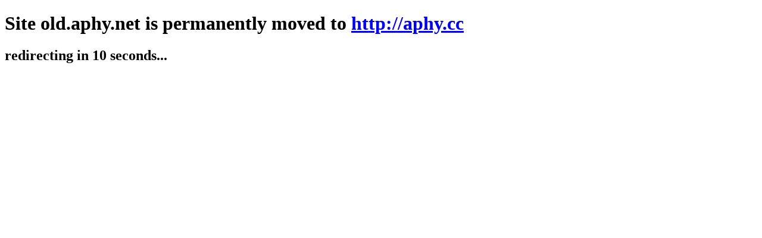

--- FILE ---
content_type: text/html
request_url: http://www.aphy.net/component/agora/?task=search
body_size: 264
content:
<!DOCTYPE html>
<html lang="en">
 <head>
   <title>Site old.aphy.net is permanently moved to aphy.cc</title>
   <meta name="robots" content="noindex, nofollow" />
   <meta http-equiv="refresh" content="10; url=http://aphy.cc/" />
 </head>
 <body>
   <h1>Site old.aphy.net is permanently moved to <a href="http://aphy.cc">http://aphy.cc</a> </h1>
   <h2>redirecting in 10 seconds...</h2>
 </body> 
</html>
